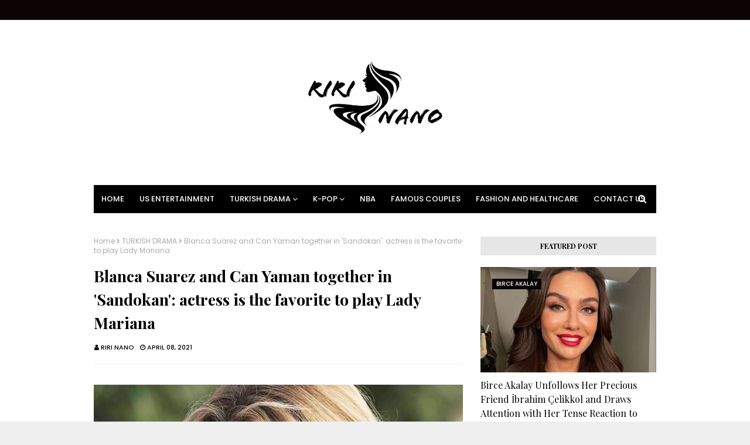

--- FILE ---
content_type: text/html; charset=utf-8
request_url: https://www.google.com/recaptcha/api2/aframe
body_size: 264
content:
<!DOCTYPE HTML><html><head><meta http-equiv="content-type" content="text/html; charset=UTF-8"></head><body><script nonce="i8aCmFMCbL2yx0iDnsEopA">/** Anti-fraud and anti-abuse applications only. See google.com/recaptcha */ try{var clients={'sodar':'https://pagead2.googlesyndication.com/pagead/sodar?'};window.addEventListener("message",function(a){try{if(a.source===window.parent){var b=JSON.parse(a.data);var c=clients[b['id']];if(c){var d=document.createElement('img');d.src=c+b['params']+'&rc='+(localStorage.getItem("rc::a")?sessionStorage.getItem("rc::b"):"");window.document.body.appendChild(d);sessionStorage.setItem("rc::e",parseInt(sessionStorage.getItem("rc::e")||0)+1);localStorage.setItem("rc::h",'1769816564819');}}}catch(b){}});window.parent.postMessage("_grecaptcha_ready", "*");}catch(b){}</script></body></html>

--- FILE ---
content_type: text/javascript; charset=UTF-8
request_url: https://www.riri-nano.com/feeds/posts/default/-/Can%20Yaman?alt=json-in-script&max-results=3&callback=jQuery1124017714838798205368_1769816562123&_=1769816562124
body_size: 8957
content:
// API callback
jQuery1124017714838798205368_1769816562123({"version":"1.0","encoding":"UTF-8","feed":{"xmlns":"http://www.w3.org/2005/Atom","xmlns$openSearch":"http://a9.com/-/spec/opensearchrss/1.0/","xmlns$blogger":"http://schemas.google.com/blogger/2008","xmlns$georss":"http://www.georss.org/georss","xmlns$gd":"http://schemas.google.com/g/2005","xmlns$thr":"http://purl.org/syndication/thread/1.0","id":{"$t":"tag:blogger.com,1999:blog-8359495457589711343"},"updated":{"$t":"2026-01-30T13:31:53.834-08:00"},"category":[{"term":"TURKISH DRAMA"},{"term":"Can Yaman"},{"term":"Demet Özdemir"},{"term":"Hande Erçel"},{"term":"Kerem Bürsin"},{"term":"Mert Ramazan Demir"},{"term":"Afra Saraçoglu"},{"term":"Burak Deniz"},{"term":"Kıvanç Tatlıtuğ"},{"term":"Alp Navruz"},{"term":"Çağatay Ulusoy"},{"term":"Blackpink"},{"term":"Serkan Çayoğlu"},{"term":"K-pop"},{"term":"Barış Arduç"},{"term":"Kadir Doğulu"},{"term":"BTS"},{"term":"Mert Yazıcıoğlu"},{"term":"Burak Özçivit"},{"term":"Furkan Andıç"},{"term":"US Entertainment"},{"term":"Serenay Sarıkaya"},{"term":"Hafsanur Sancaktutan"},{"term":"Kim TaeHyung"},{"term":"İbrahim Çelikkol"},{"term":"Birce Akalay"},{"term":"JISOO"},{"term":"Cemre Baysel"},{"term":"Pınar Deniz"},{"term":"Dilan Çiçek Deniz"},{"term":"Engin Akyürek"},{"term":"Melisa Döngel"},{"term":"Onur Seyit Yaran"},{"term":"Burcu Özberk"},{"term":"Devrim Özkan"},{"term":"EXO"},{"term":"Ayça Ayşin Turan"},{"term":"Rabia Soytürk"},{"term":"Akın Akınözü"},{"term":"Alina Boz"},{"term":"Kaan Urgancıoğlu"},{"term":"TWICE"},{"term":"Elçin Sangu"},{"term":"Famous Couples"},{"term":"K-drama"},{"term":"Kaan Yıldırım"},{"term":"Kubilay Aka"},{"term":"Aras Bulut İynemli"},{"term":"K-netizens"},{"term":"Cha Eunwoo"},{"term":"Melisa Aslı Pamuk"},{"term":"Miray Daner"},{"term":"NBA"},{"term":"Yiğit Koçak"},{"term":"İrem Helvacıoğlu"},{"term":"Şükrü Özyıldız"},{"term":"Aytaç Şaşmaz"},{"term":"Berk Atan"},{"term":"Özge Gürel"},{"term":"Bige Önal"},{"term":"Caner Topçu"},{"term":"Eda Ece"},{"term":"Halit Özgür Sarı"},{"term":"Kenan İmirzalıoğlu"},{"term":"Monsta X"},{"term":"Nilperi Şahinkaya"},{"term":"Tolga Sarıtaş"},{"term":"Alperen Duymaz"},{"term":"Bensu Soral"},{"term":"Beren Saat"},{"term":"Boran Kuzum"},{"term":"Burak Çelik"},{"term":"Doğukan Güngör"},{"term":"Ebru Şahin"},{"term":"Ekin Mert Daymaz"},{"term":"Park Seo-joon"},{"term":"Selin Şekerci"},{"term":"Sümeyye Aydoğan"},{"term":"Taylor Swift"},{"term":"Tuba Büyüküstün"},{"term":"Ali Öner"},{"term":"Anitta"},{"term":"Aslıhan Malbora"},{"term":"Bahar Şahin"},{"term":"Beril Pozam"},{"term":"Buğra Gülsoy"},{"term":"Cansu Dere"},{"term":"Cristiano Ronaldo"},{"term":"Elçin Afacan"},{"term":"Enes Koçak"},{"term":"Fashion and Healthcare"},{"term":"Furkan Palalı"},{"term":"Hazal Subaşı"},{"term":"Hilal Altınbilek"},{"term":"JIMIN"},{"term":"Jungkook"},{"term":"Moonbin"},{"term":"Murat Yıldırım"},{"term":"Neslihan Atagül"},{"term":"Nesrin Cavadzade"},{"term":"Shawn Mendes"},{"term":"Squid Game"},{"term":"TOMORROW X TOGETHER"},{"term":"Tarık Emir Tekin"},{"term":"Çağlar Ertuğrul"},{"term":"Özge Yağız"},{"term":"Öznur Serçeler"},{"term":"İlhan Şen"},{"term":"Aras Aydın"},{"term":"Başak Gümülcinelioğlu"},{"term":"Bestemsu Özdemir"},{"term":"Burak Berkay Akgül"},{"term":"Burak Dakak"},{"term":"Burak Yörük"},{"term":"Buçe Buse Kahraman"},{"term":"Büşra Develi"},{"term":"Carlos Sainz"},{"term":"Chase Stokes"},{"term":"Czn Burak"},{"term":"Didem Balçın"},{"term":"Education"},{"term":"Emre Altuğ"},{"term":"Emre Kıvılcım"},{"term":"Francesca Chillemi"},{"term":"Gupse Özay"},{"term":"Han So-hee"},{"term":"Hazal Kaya"},{"term":"Hazal Türesan"},{"term":"Helin Kandemir"},{"term":"Idris Nebi Taskan"},{"term":"Kardeşlerim"},{"term":"Kim Soo-hyun"},{"term":"Kylie Jenner"},{"term":"Lizge Cömert"},{"term":"Merve Dizdar"},{"term":"Min Hee-jin"},{"term":"NewJeans"},{"term":"Neymar Jr"},{"term":"Onur Büyüktopçu"},{"term":"Onur Tuna"},{"term":"Ozan Akbaba"},{"term":"Saif Ali Khan"},{"term":"Selçuk Yöntem"},{"term":"Seray Kaya"},{"term":"Su Burcu Yazgı Coşkun"},{"term":"Taner Ölmez"},{"term":"Yiğit Kirazcı"},{"term":"İlayda Alişan"},{"term":"İsmail  Şaşmaz"}],"title":{"type":"text","$t":"RIRI NANO"},"subtitle":{"type":"html","$t":""},"link":[{"rel":"http://schemas.google.com/g/2005#feed","type":"application/atom+xml","href":"https:\/\/www.riri-nano.com\/feeds\/posts\/default"},{"rel":"self","type":"application/atom+xml","href":"https:\/\/www.blogger.com\/feeds\/8359495457589711343\/posts\/default\/-\/Can+Yaman?alt=json-in-script\u0026max-results=3"},{"rel":"alternate","type":"text/html","href":"https:\/\/www.riri-nano.com\/search\/label\/Can%20Yaman"},{"rel":"hub","href":"http://pubsubhubbub.appspot.com/"},{"rel":"next","type":"application/atom+xml","href":"https:\/\/www.blogger.com\/feeds\/8359495457589711343\/posts\/default\/-\/Can+Yaman\/-\/Can+Yaman?alt=json-in-script\u0026start-index=4\u0026max-results=3"}],"author":[{"name":{"$t":"Unknown"},"email":{"$t":"noreply@blogger.com"},"gd$image":{"rel":"http://schemas.google.com/g/2005#thumbnail","width":"16","height":"16","src":"https:\/\/img1.blogblog.com\/img\/b16-rounded.gif"}}],"generator":{"version":"7.00","uri":"http://www.blogger.com","$t":"Blogger"},"openSearch$totalResults":{"$t":"1719"},"openSearch$startIndex":{"$t":"1"},"openSearch$itemsPerPage":{"$t":"3"},"entry":[{"id":{"$t":"tag:blogger.com,1999:blog-8359495457589711343.post-9037383189229176000"},"published":{"$t":"2026-01-30T13:31:00.000-08:00"},"updated":{"$t":"2026-01-30T13:31:53.706-08:00"},"category":[{"scheme":"http://www.blogger.com/atom/ns#","term":"Can Yaman"}],"title":{"type":"text","$t":"Turkish Actor Can Yaman: I’ve messed up many times in my career, but I’ve had time to grow and bounce back..."},"content":{"type":"html","$t":"\u003Cdiv\u003E\u003Cdiv class=\"separator\" style=\"clear: both; text-align: center;\"\u003E\u003Ca href=\"https:\/\/blogger.googleusercontent.com\/img\/b\/R29vZ2xl\/AVvXsEgEl6BWLQIr3SHa_CxVOVEaWw-XtFvjXKys3FqOXVpZjTrPWF5h_NDQNHSSKTbwmuTpuUvzGfBkyMlXSy_kvlMaNzypYkZn8IAiHFN2R5iik0mkGjg7I5BIF99DhimaBPs8WZW1oTZgihw7wUZsZfDrZFiTvb1YgKskil4KVS_wl5oE32TdtA6n_GCM7ZA\/s1200\/Sans%20titre%20(Vid%C3%A9o%20mobile)%20-%202026-01-30T215824.533.jpg\" style=\"margin-left: 1em; margin-right: 1em;\"\u003E\u003Cimg border=\"0\" data-original-height=\"675\" data-original-width=\"1200\" src=\"https:\/\/blogger.googleusercontent.com\/img\/b\/R29vZ2xl\/AVvXsEgEl6BWLQIr3SHa_CxVOVEaWw-XtFvjXKys3FqOXVpZjTrPWF5h_NDQNHSSKTbwmuTpuUvzGfBkyMlXSy_kvlMaNzypYkZn8IAiHFN2R5iik0mkGjg7I5BIF99DhimaBPs8WZW1oTZgihw7wUZsZfDrZFiTvb1YgKskil4KVS_wl5oE32TdtA6n_GCM7ZA\/s1200\/Sans%20titre%20(Vid%C3%A9o%20mobile)%20-%202026-01-30T215824.533.jpg\" \/\u003E\u003C\/a\u003E\u003C\/div\u003E\u003Cbr \/\u003E\u003C\/div\u003E\u003Cspan style=\"font-family: Roboto; font-size: medium;\"\u003EThe actor stars in El Turco, the first Turkish production filmed in English, and opens up about his recent arrest in Istanbul: “I was warned that the police did those kinds of things, but I wanted to go back to Turkey anyway; I have nothing to hide.”\u003Cbr \/\u003E\u003Cbr \/\u003ECan Yaman (Istanbul, 36) arrives in a black jacket, black trousers, and a black shirt with several buttons undone. He poses for a quick, smiling photo before sitting down to talk. His first order of business is ensuring the journalist has actually seen the series he is promoting in Madrid: El Turco (available on Movistar Plus+). It is a six-episode Turkish super-production filmed in English, a project in which the actor decisively breaks away from his usual \"heartthrob\" roles in romantic comedies. Having become one of the most famous Turkish actors internationally through series like Erkenci Kus: Daydreamer and Sandokan, Yaman spent Thursday attending to the Spanish press and appearing on the talk show El Hormiguero.\u003Cbr \/\u003E\u003Cbr \/\u003EHis visit comes just days after making headlines for being detained in Istanbul—and released shortly after—during a police raid at a nightclub. He has no qualms about discussing the incident, though he avoids questions regarding the broader Turkish television industry. Having lived in Italy for six years, he is focused on a new direction for his career. As he explained a few months ago on the show La Revuelta, he has been learning Spanish for over a year—he is currently filming a series in Spain—and he conducts the interview in that language. Expressions like \"meter la gamba\" (to mess up) or \"petarlo\" (to nail it\/hit it big) used in the following lines are his own.\u003Cbr \/\u003E\u003Cbr \/\u003E\u003Cb\u003EQuestion: El Turco is based on the true story of a Turkish soldier who, after escaping a death sentence, takes refuge in the Italian Alpine village of Moena and becomes its protector. Do you identify with him?\u003Cbr \/\u003E\u003C\/b\u003E\u003Cbr \/\u003E\u003Cb\u003ECan : \u003C\/b\u003EWhen I received the script, I found it very ironic, considering I moved to Italy and started working there myself... The series is from an exceptional Turkish production company; I had dreamed of working with them, but I couldn't when I lived in Turkey because they didn't do romantic comedies. It’s ironic that they found me with this story now that I work in Italy. It’s a true story about a hero who has to leave the Ottoman Empire and falls in love with an Italian girl in a small Italian town. In a way, as you say, it mirrors my own life story.\u003Cbr \/\u003E\u003Cbr \/\u003E\u003Cb\u003EQ: Do you see this as a turning point in your career?\u003Cbr \/\u003E\u003C\/b\u003E\u003Cbr \/\u003E\u003Cb\u003ECan:\u0026nbsp;\u003C\/b\u003EYes, it was important because it was the first project I filmed in English. I was supposed to film Sandokan first, but since that was delayed, I shot El Turco beforehand. It’s the first project in Turkey entirely recorded in English. Because of that, the Turkish industry and the production company saw it as something exceptional. They gave it a lot of weight because they were filming with an international cast, in English, in another country… all those dynamics made it very special for them and for me. It was a challenge; the whole team was aware that it had to be excellent. They did everything possible to make sure we’d nail it.\u003Cbr \/\u003E\u003Cbr \/\u003E\u003Cb\u003EQ: Turkish series are a total phenomenon in Spain. Why do you think they are so popular here?\u003Cbr \/\u003E\u003C\/b\u003E\u003Cbr \/\u003E\u003Cb\u003ECan:\u0026nbsp;\u003C\/b\u003E\u0026nbsp;I don't know; I've answered that question many times. I left Turkey six years ago; I don't do Turkish soap operas in that way anymore. El Turco was an exception—six chapters, not a soap opera with a thousand episodes. It's in English; they wanted to do something of an international caliber, not a \"Turkish telenovela.\" That aspect of the series excited us because we were breaking out of the routine. That was my goal: to grow, to try other things. Perhaps it’s a disadvantage for the audience because there aren't many episodes, so it won't create a year-long viewing habit. El Turco is intense; you binge-watch it and it’s over. I’m proud to have done something of this level with a Turkish producer. This way, we can show the world that other nations—Turkish, Italian, Spanish—can reach that same level of quality.\u003Cbr \/\u003E\u003Cbr \/\u003E\u003Cb\u003EQ: You mentioned wanting to move forward and leave soap operas behind. Do you think your physical appearance can be a hurdle for that?\u003Cbr \/\u003E\u003C\/b\u003E\u003Cbr \/\u003E\u003Cb\u003ECan:\u0026nbsp;\u003C\/b\u003E\u0026nbsp;It’s a problem for American actors, too. But my luck is that I did a lot of romantic comedies in my 20s. I had a lot of training, filming many episodes over many years. I \"messed up\" many times, but I had time to grow and recover. Those 10 years of working that way in Turkey helped me grow immensely. Few actors with this physique do that, because they usually start with action series. I started with romantic comedies, but they aren't \"soap operas.\" People call them that because there are so many episodes, but they are romantic comedies where you do everything: love, comedy, action, drama… it’s a mix. You get used to interpreting many things. That’s why I felt ready to step out of my comfort zone and try other genres. By the time I turned 30, I felt ready for action, for epic series like Sandokan or El Turco, and for other languages, because I had the benefit of a multilingual education from childhood. I had to take advantage of that trait.\u003Cbr \/\u003E\u003Cbr \/\u003E\u003Cb\u003EQ: El Turco touches on the influence of the Ottoman Empire in Europe. Turkish series, in a way, send political and cultural messages about Turkey itself… [Interrupts the question]\u003Cbr \/\u003E\u003C\/b\u003E\u003Cbr \/\u003E\u003Cb\u003ECan:\u0026nbsp;\u003C\/b\u003E\u0026nbsp;You’re asking me many things about Turkish series, but I’ve lived in Italy for six years and I don’t do soap operas anymore. I’m not a representative for Turkish series, so whatever you ask me about that, I don't know. I’ve lived in Italy for six years and I only film in different languages. I stopped filming Turkish soap operas, so I’m far removed from that. I don’t know.\u003Cbr \/\u003E\u003Cbr \/\u003E\u003Cb\u003EQ: Fair enough. What do you find more difficult: filming action scenes or emotional ones? There is plenty of both in El Turco…\u003Cbr \/\u003E\u003C\/b\u003E\u003Cbr \/\u003E\u003Cb\u003ECan:\u0026nbsp;\u003C\/b\u003E\u0026nbsp;Everything was hard, because El Turco was six episodes where I had to give everything with extreme intensity. We couldn’t afford a \"filler\" scene that didn't contribute anything, so every scene was intense on both a physical and emotional level. But, even though I was constantly getting injured and was in pain from the physical scenes, the emotional scenes were much more exhausting for me. Plus, it was freezing.\u003Cbr \/\u003E\u003Cbr \/\u003E\u003Cb\u003EQ: Now you are filming a series in Spain. How is that experience going?\u003Cbr \/\u003E\u003C\/b\u003E\u003Cbr \/\u003E\u003Cb\u003ECan:\u0026nbsp;\u003C\/b\u003E\u0026nbsp;It was my decision to come to Spain, learn Spanish, and start working here. It’s a dream come true. We started filming our series, The Labyrinth of the Butterflies, in Tenerife. The second phase will continue in Madrid. I’m happy to be in Madrid because I wanted to see what the \"vibe\" of the city is like to plan my future—maybe one day I’ll live here.\u003Cbr \/\u003E\u003Cbr \/\u003E\u003Cb\u003EQ: You mentioned on Instagram a few days ago, regarding the news of your detention in Istanbul, that the press in your country is hard on you. In what sense? Are actors persecuted in Turkey?\u003Cbr \/\u003E\u003C\/b\u003E\u003Cbr \/\u003E\u003Cb\u003ECan:\u0026nbsp;\u003C\/b\u003E\u0026nbsp;Well, we’re used to it. I had three weeks of Christmas vacation and I wanted to go back to Istanbul. I already knew the situation in Turkey was like that, that the police did those things—I was warned—but even so, I wanted to go because why not? I have nothing to hide. I had a great time for those three weeks, but something had to happen to cancel out that good feeling, something to spoil it. Otherwise, I would have almost wanted to stay there, and I couldn't allow myself that [laughs].\u003C\/span\u003E\u003Cdiv\u003E\u003Cspan style=\"font-family: Roboto; font-size: medium;\"\u003E\u003Cbr \/\u003E\u003C\/span\u003E\u003C\/div\u003E\u003Cdiv\u003E\u003Cspan style=\"font-family: Roboto; font-size: medium;\"\u003E\u003Ca href=\"https:\/\/elpais.com\/television\/series\/2026-01-15\/el-actor-turco-can-yaman-en-mi-carrera-meti-la-gamba-muchas-veces-pero-he-tenido-tiempo-para-crecer-y-recuperar.html?ssm=TW_CM\u0026amp;utm_source=tw\u0026amp;utm_medium=social\"\u003E\u003Cb\u003ESOURCE\u003Cbr \/\u003E\u003C\/b\u003E\u003C\/a\u003E\u003C\/span\u003E\u003Cbr \/\u003E\u003C\/div\u003E"},"link":[{"rel":"replies","type":"application/atom+xml","href":"https:\/\/www.riri-nano.com\/feeds\/9037383189229176000\/comments\/default","title":"Post Comments"},{"rel":"replies","type":"text/html","href":"https:\/\/www.riri-nano.com\/2026\/01\/turkish-actor-can-yaman-ive-messed-up.html#comment-form","title":"0 Comments"},{"rel":"edit","type":"application/atom+xml","href":"https:\/\/www.blogger.com\/feeds\/8359495457589711343\/posts\/default\/9037383189229176000"},{"rel":"self","type":"application/atom+xml","href":"https:\/\/www.blogger.com\/feeds\/8359495457589711343\/posts\/default\/9037383189229176000"},{"rel":"alternate","type":"text/html","href":"https:\/\/www.riri-nano.com\/2026\/01\/turkish-actor-can-yaman-ive-messed-up.html","title":"Turkish Actor Can Yaman: I’ve messed up many times in my career, but I’ve had time to grow and bounce back..."}],"author":[{"name":{"$t":"Unknown"},"email":{"$t":"noreply@blogger.com"},"gd$image":{"rel":"http://schemas.google.com/g/2005#thumbnail","width":"16","height":"16","src":"https:\/\/img1.blogblog.com\/img\/b16-rounded.gif"}}],"media$thumbnail":{"xmlns$media":"http://search.yahoo.com/mrss/","url":"https:\/\/blogger.googleusercontent.com\/img\/b\/R29vZ2xl\/AVvXsEgEl6BWLQIr3SHa_CxVOVEaWw-XtFvjXKys3FqOXVpZjTrPWF5h_NDQNHSSKTbwmuTpuUvzGfBkyMlXSy_kvlMaNzypYkZn8IAiHFN2R5iik0mkGjg7I5BIF99DhimaBPs8WZW1oTZgihw7wUZsZfDrZFiTvb1YgKskil4KVS_wl5oE32TdtA6n_GCM7ZA\/s72-c\/Sans%20titre%20(Vid%C3%A9o%20mobile)%20-%202026-01-30T215824.533.jpg","height":"72","width":"72"},"thr$total":{"$t":"0"}},{"id":{"$t":"tag:blogger.com,1999:blog-8359495457589711343.post-4504028540746345562"},"published":{"$t":"2026-01-30T05:27:00.000-08:00"},"updated":{"$t":"2026-01-30T05:27:48.998-08:00"},"category":[{"scheme":"http://www.blogger.com/atom/ns#","term":"Can Yaman"}],"title":{"type":"text","$t":"Hazal Kaya gave Can Yaman his due credit: His success cannot be ignored. Render unto Caesar what is Caesar's."},"content":{"type":"html","$t":"\u003Cdiv\u003E\u003Cdiv class=\"separator\" style=\"clear: both; text-align: center;\"\u003E\u003Ca href=\"https:\/\/blogger.googleusercontent.com\/img\/b\/R29vZ2xl\/AVvXsEj2LDNGbzUgqZfChTeRHMRU2Cl-rHVmlNbpD3ce_XSnZvs7-Ldv9SUT4aFjZp9-6T3_-imgDBJbLT65dD3TMCk4u938ZEn3f5Y2RCJRvKfOJz0rIg7PfhlYwt6mTZa-mgEkqUzMSfnj3iRnzMyHLlnHevCVMfPq8Yp_UEQOduG77ws42RYGtdo1mAoiNxI\/s1200\/Sans%20titre%20(Vid%C3%A9o%20mobile)%20(99).jpg\" imageanchor=\"1\" style=\"margin-left: 1em; margin-right: 1em;\"\u003E\u003Cimg border=\"0\" data-original-height=\"675\" data-original-width=\"1200\" src=\"https:\/\/blogger.googleusercontent.com\/img\/b\/R29vZ2xl\/AVvXsEj2LDNGbzUgqZfChTeRHMRU2Cl-rHVmlNbpD3ce_XSnZvs7-Ldv9SUT4aFjZp9-6T3_-imgDBJbLT65dD3TMCk4u938ZEn3f5Y2RCJRvKfOJz0rIg7PfhlYwt6mTZa-mgEkqUzMSfnj3iRnzMyHLlnHevCVMfPq8Yp_UEQOduG77ws42RYGtdo1mAoiNxI\/s16000\/Sans%20titre%20(Vid%C3%A9o%20mobile)%20(99).jpg\" \/\u003E\u003C\/a\u003E\u003C\/div\u003E\u003Cbr \/\u003E\u003C\/div\u003E\u003Cspan style=\"font-family: Roboto; font-size: medium;\"\u003EIn a recent interview, Turkish actress Hazal Kaya praised fellow actor Can Yaman for his international success, particularly his growing popularity in Italy and beyond. Emphasizing that his achievements are undeniable, Kaya said they make her proud and help open doors for other Turkish actors on the global stage\u003C\/span\u003E\u003Cdiv\u003E\u003Cbr \/\u003E\u003C\/div\u003E\u003Cdiv class=\"separator\" style=\"clear: both; text-align: center;\"\u003E\u003Ciframe allowfullscreen='allowfullscreen' webkitallowfullscreen='webkitallowfullscreen' mozallowfullscreen='mozallowfullscreen' width='320' height='266' src='https:\/\/www.blogger.com\/video.g?token=AD6v5dxyT-gYxsU0J3uBBXWE-xBo1IDqXMvs9XRMinc6tMMWtl1KV6SlxopDw2JT17cX7HDqn8yhovJxDxy0I3ol1A' class='b-hbp-video b-uploaded' frameborder='0'\u003E\u003C\/iframe\u003E\u003C\/div\u003E\u003Cbr \/\u003E\u003Cbr \/\u003E\u003Cspan style=\"font-family: Roboto; font-size: medium;\"\u003E\"Generally, when actors go abroad, that kind of attention\/fan intensity here in Turkey used to be interpreted differently—people would say it's just PR agencies or whatever. But it's not. Let me say it firsthand: it's not.\u003C\/span\u003E\u003Cdiv\u003E\u003Cspan style=\"font-family: Roboto; font-size: medium;\"\u003E\u003Cbr \/\u003EIt's really amazing. I mean, if you're talking about Can Yaman, his success absolutely cannot be ignored.That's why 'render unto Caesar what is Caesar's'—he's accomplished truly incredible things. And not just for me, but for all the Turkish actors working there with me, and even for many well-known and loved Turkish actors here who haven't had the chance to go abroad yet... honestly, it made my chest swell with pride.\"\u003C\/span\u003E\u003C\/div\u003E"},"link":[{"rel":"replies","type":"application/atom+xml","href":"https:\/\/www.riri-nano.com\/feeds\/4504028540746345562\/comments\/default","title":"Post Comments"},{"rel":"replies","type":"text/html","href":"https:\/\/www.riri-nano.com\/2026\/01\/hazal-kaya-gave-can-yaman-his-due.html#comment-form","title":"0 Comments"},{"rel":"edit","type":"application/atom+xml","href":"https:\/\/www.blogger.com\/feeds\/8359495457589711343\/posts\/default\/4504028540746345562"},{"rel":"self","type":"application/atom+xml","href":"https:\/\/www.blogger.com\/feeds\/8359495457589711343\/posts\/default\/4504028540746345562"},{"rel":"alternate","type":"text/html","href":"https:\/\/www.riri-nano.com\/2026\/01\/hazal-kaya-gave-can-yaman-his-due.html","title":"Hazal Kaya gave Can Yaman his due credit: His success cannot be ignored. Render unto Caesar what is Caesar's."}],"author":[{"name":{"$t":"Unknown"},"email":{"$t":"noreply@blogger.com"},"gd$image":{"rel":"http://schemas.google.com/g/2005#thumbnail","width":"16","height":"16","src":"https:\/\/img1.blogblog.com\/img\/b16-rounded.gif"}}],"media$thumbnail":{"xmlns$media":"http://search.yahoo.com/mrss/","url":"https:\/\/blogger.googleusercontent.com\/img\/b\/R29vZ2xl\/AVvXsEj2LDNGbzUgqZfChTeRHMRU2Cl-rHVmlNbpD3ce_XSnZvs7-Ldv9SUT4aFjZp9-6T3_-imgDBJbLT65dD3TMCk4u938ZEn3f5Y2RCJRvKfOJz0rIg7PfhlYwt6mTZa-mgEkqUzMSfnj3iRnzMyHLlnHevCVMfPq8Yp_UEQOduG77ws42RYGtdo1mAoiNxI\/s72-c\/Sans%20titre%20(Vid%C3%A9o%20mobile)%20(99).jpg","height":"72","width":"72"},"thr$total":{"$t":"0"}},{"id":{"$t":"tag:blogger.com,1999:blog-8359495457589711343.post-5234648359394299939"},"published":{"$t":"2026-01-29T19:16:00.000-08:00"},"updated":{"$t":"2026-01-29T19:16:45.829-08:00"},"category":[{"scheme":"http://www.blogger.com/atom/ns#","term":"Can Yaman"}],"title":{"type":"text","$t":"Can Yaman’s Drug Test Result Has Been Revealed"},"content":{"type":"html","$t":"\u003Cdiv class=\"separator\" style=\"clear: both; text-align: center;\"\u003E\u003Ca href=\"https:\/\/blogger.googleusercontent.com\/img\/b\/R29vZ2xl\/AVvXsEhoEO-LuaKNHYESyTODXJQRGwKDHFjR6aALTPZNheIP9IvstbAwOW390DKXrnAq9ENvb0OQRtx0hKG3HdTzAK4HmjMXoTQGlvwkHe-0ss9ul89PHaumRh7NS_ttQdB1R3N_Wup4_MlW4mAUJI6X6RN9xkx4JyE0_-jgFFg0iRLKP0WowA3Xh_WgRImp94E\/s1200\/Sans%20titre%20(Vid%C3%A9o%20mobile)%20(97).jpg\" style=\"margin-left: 1em; margin-right: 1em;\"\u003E\u003Cimg border=\"0\" data-original-height=\"675\" data-original-width=\"1200\" src=\"https:\/\/blogger.googleusercontent.com\/img\/b\/R29vZ2xl\/AVvXsEhoEO-LuaKNHYESyTODXJQRGwKDHFjR6aALTPZNheIP9IvstbAwOW390DKXrnAq9ENvb0OQRtx0hKG3HdTzAK4HmjMXoTQGlvwkHe-0ss9ul89PHaumRh7NS_ttQdB1R3N_Wup4_MlW4mAUJI6X6RN9xkx4JyE0_-jgFFg0iRLKP0WowA3Xh_WgRImp94E\/s1200\/Sans%20titre%20(Vid%C3%A9o%20mobile)%20(97).jpg\" \/\u003E\u003C\/a\u003E\u003C\/div\u003E\u003Cspan style=\"font-family: Roboto; font-size: medium;\"\u003E\u003Cbr \/\u003EAs part of an ongoing drug investigation led by the Istanbul Chief Public Prosecutor’s Office, blood and hair samples were taken from 21 suspects. Test results came back positive for 14 of them. Meanwhile, actor Can Yaman — who was detained during the investigation, later released, and then returned to Italy — tested negative.\u003Cbr \/\u003E\u003Cbr \/\u003EA report was prepared by the Forensic Medicine Institute regarding the 21 suspects whose blood and hair samples were collected under the Istanbul Chief Public Prosecutor’s Office investigation.\u003Cbr \/\u003E14 People Tested Positive\u003Cbr \/\u003E\u003Cbr \/\u003EAccording to the report, drugs were detected in the test results of 14 suspects. It was learned that the names included detained social media personality Bilal Hancı, actress Melis Sabah, and İbrahim Barut, the son of Nezih Barut (head of Abdi İbrahim).\u003C\/span\u003E\u003Cdiv\u003E\u003Cspan style=\"font-family: Roboto;\"\u003E\u003Cbr \/\u003E\u003Cspan style=\"font-size: large;\"\u003E\u003Cb\u003ECan Yaman’s Result Was Also Confirmed\u003Cbr \/\u003E\u003C\/b\u003E\u003C\/span\u003E\u003Cbr \/\u003E\u003Cspan style=\"font-size: medium;\"\u003EIn the same investigation, Can Yaman — who had been detained and then released — tested negative. Yaman traveled to Italy, where he lives, immediately after being released. In his first statement on social media, the 36-year-old actor reacted to the reports about him, writing:\u003C\/span\u003E\u003Cbr \/\u003E\u003Cbr \/\u003E\u003Cspan style=\"font-size: medium;\"\u003E“Dear Italian press… The Turkish press has always treated me badly — that’s nothing new. But please don’t copy and paste the news coming from across the Bosphorus. Do you really think I’d be walking around with drugs at a time when police are carrying out intense investigations and arresting many famous people? If it were true, I wouldn’t have been released so quickly and been able to return to Italy the next day.”\u003C\/span\u003E\u003C\/span\u003E\u003C\/div\u003E\u003Cdiv\u003E\u003Cspan style=\"font-family: Roboto;\"\u003E\u003Cbr \/\u003E\u003Cspan style=\"font-size: large;\"\u003E\u003Cb\u003EThe Investigation\u003Cbr \/\u003E\u003C\/b\u003E\u003C\/span\u003E\u003Cbr \/\u003E\u003Cspan style=\"font-size: medium;\"\u003EAs part of the investigation carried out by the Istanbul Chief Public Prosecutor’s Office, searches were conducted at nightclubs and at Bebek Hotel. Among the claims were that famous names were registered at the hotel under different names, went up to VIP sections on the upper floors in groups, and used drugs there. It was also alleged that customers entering the hotel were not searched and that there was no X-ray device.\u003C\/span\u003E\u003Cbr \/\u003E\u003Cbr \/\u003E\u003Cspan style=\"font-size: medium;\"\u003EIn an earlier operation, 19 suspects — including Bebek Hotel owner Muzaffer Yıldırım — were arrested. In that same operation, Can Yaman and six others were taken into custody. Yaman was released after procedures at the police station. Among the other suspects referred to the courthouse, Ayşe Tarım, Ayşe Sağlam, and Ceren Alper were ordered arrested, while Burak Fahri Yön, Nilüfer Batur Tokgöz, and Selen Görgüzel were placed under judicial supervision.\u003C\/span\u003E\u003C\/span\u003E\u003C\/div\u003E\u003Cdiv\u003E\u003Cspan style=\"font-family: Roboto;\"\u003E\u003Cspan style=\"font-size: medium;\"\u003E\u003Cbr \/\u003E\u003C\/span\u003E\u003C\/span\u003E\u003C\/div\u003E\u003Cdiv\u003E\u003Cspan style=\"font-family: Roboto;\"\u003E\u003Cspan style=\"font-size: medium;\"\u003E\u003Ca href=\"https:\/\/www.haberler.com\/haberler\/can-yaman-in-uyusturucu-testi-sonucu-belli-oldu-19513027-haberi\/\"\u003E\u003Cb\u003Esource\u003C\/b\u003E\u003C\/a\u003E\u003C\/span\u003E\u003C\/span\u003E\u003C\/div\u003E"},"link":[{"rel":"replies","type":"application/atom+xml","href":"https:\/\/www.riri-nano.com\/feeds\/5234648359394299939\/comments\/default","title":"Post Comments"},{"rel":"replies","type":"text/html","href":"https:\/\/www.riri-nano.com\/2026\/01\/can-yamans-drug-test-result-has-been.html#comment-form","title":"0 Comments"},{"rel":"edit","type":"application/atom+xml","href":"https:\/\/www.blogger.com\/feeds\/8359495457589711343\/posts\/default\/5234648359394299939"},{"rel":"self","type":"application/atom+xml","href":"https:\/\/www.blogger.com\/feeds\/8359495457589711343\/posts\/default\/5234648359394299939"},{"rel":"alternate","type":"text/html","href":"https:\/\/www.riri-nano.com\/2026\/01\/can-yamans-drug-test-result-has-been.html","title":"Can Yaman’s Drug Test Result Has Been Revealed"}],"author":[{"name":{"$t":"Unknown"},"email":{"$t":"noreply@blogger.com"},"gd$image":{"rel":"http://schemas.google.com/g/2005#thumbnail","width":"16","height":"16","src":"https:\/\/img1.blogblog.com\/img\/b16-rounded.gif"}}],"media$thumbnail":{"xmlns$media":"http://search.yahoo.com/mrss/","url":"https:\/\/blogger.googleusercontent.com\/img\/b\/R29vZ2xl\/AVvXsEhoEO-LuaKNHYESyTODXJQRGwKDHFjR6aALTPZNheIP9IvstbAwOW390DKXrnAq9ENvb0OQRtx0hKG3HdTzAK4HmjMXoTQGlvwkHe-0ss9ul89PHaumRh7NS_ttQdB1R3N_Wup4_MlW4mAUJI6X6RN9xkx4JyE0_-jgFFg0iRLKP0WowA3Xh_WgRImp94E\/s72-c\/Sans%20titre%20(Vid%C3%A9o%20mobile)%20(97).jpg","height":"72","width":"72"},"thr$total":{"$t":"0"}}]}});